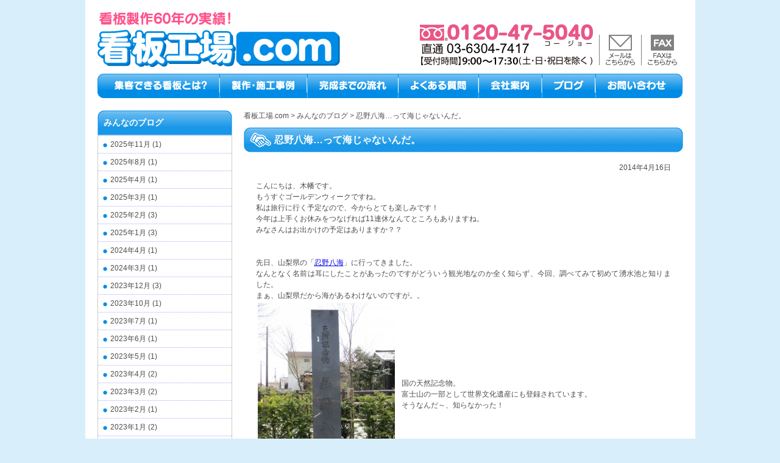

--- FILE ---
content_type: text/html; charset=UTF-8
request_url: https://kanban-k.com/archives/9684
body_size: 14507
content:

<!DOCTYPE html PUBLIC "-//W3C//DTD XHTML 1.0 Transitional//EN" "http://www.w3.org/TR/xhtml1/DTD/xhtml1-transitional.dtd">
<html xmlns="http://www.w3.org/1999/xhtml" lang="ja" xml:lang="ja">
<head>

	<!-- Google Tag Manager -->
	<script>(function(w,d,s,l,i){w[l]=w[l]||[];w[l].push({'gtm.start':
new Date().getTime(),event:'gtm.js'});var f=d.getElementsByTagName(s)[0],
j=d.createElement(s),dl=l!='dataLayer'?'&l='+l:'';j.async=true;j.src=
'https://www.googletagmanager.com/gtm.js?id='+i+dl;f.parentNode.insertBefore(j,f);
})(window,document,'script','dataLayer','GTM-K8FNQCS');</script>
	<!-- End Google Tag Manager -->
	
	<meta name="google-site-verification" content="vEG7JniCPEdTicDMaR5pppaXd1hQ3ZvDnXSL8prelmY" />
<meta http-equiv="Content-Type" content="text/html; charset=utf-8" />
<title>忍野八海…って海じゃないんだ。|【看板工場.com】神奈川県、横浜、相模原、東京の看板の製作・変更・修理・撤去なら「看板工場」へお任せください。屋上広告、店舗看板、飲食店看板までお客様へのベストソリューションをご提供致します。 | 看板工場.com</title>
<meta name="description" content="看板工場.com「看板のプロ」が最適な方法でお客様のご希望にお応えします。看板製作のことならおまかせください！もちろん修理や撤去だけでもＯＫです。" />
<meta name="keywords" content="看板,製作,変更,修理,撤去,フクスイ" />
<meta http-equiv="Content-Style-Type" content="text/css" />
<meta http-equiv="Content-Script-Type" content="text/javascript" />
<script type="text/javascript" src="https://kanban-k.com/wp-content/themes/kanban-k.com_201209/smartRollover.js"></script>
<link rel="stylesheet" href="https://kanban-k.com/wp-content/themes/kanban-k.com_201209/style.css" type="text/css" media="all" charset="utf-8" />
<link rel="stylesheet" href="https://kanban-k.com/wp-content/themes/kanban-k.com_201209/print.css" type="text/css" media="print" charset="utf-8" />
<link rel="icon" href="./favicon.ico" type="image/x-icon" />
<link rel="Shortcut Icon" type="img/x-icon" href="./favicon.ico" />
<!--サンクスページ表示対策ここから-->
<meta name='robots' content='max-image-preview:large' />
<link rel='dns-prefetch' href='//www.google.com' />
<link rel="alternate" title="oEmbed (JSON)" type="application/json+oembed" href="https://kanban-k.com/wp-json/oembed/1.0/embed?url=https%3A%2F%2Fkanban-k.com%2Farchives%2F9684" />
<link rel="alternate" title="oEmbed (XML)" type="text/xml+oembed" href="https://kanban-k.com/wp-json/oembed/1.0/embed?url=https%3A%2F%2Fkanban-k.com%2Farchives%2F9684&#038;format=xml" />
<style id='wp-img-auto-sizes-contain-inline-css' type='text/css'>
img:is([sizes=auto i],[sizes^="auto," i]){contain-intrinsic-size:3000px 1500px}
/*# sourceURL=wp-img-auto-sizes-contain-inline-css */
</style>
<style id='wp-emoji-styles-inline-css' type='text/css'>

	img.wp-smiley, img.emoji {
		display: inline !important;
		border: none !important;
		box-shadow: none !important;
		height: 1em !important;
		width: 1em !important;
		margin: 0 0.07em !important;
		vertical-align: -0.1em !important;
		background: none !important;
		padding: 0 !important;
	}
/*# sourceURL=wp-emoji-styles-inline-css */
</style>
<style id='wp-block-library-inline-css' type='text/css'>
:root{--wp-block-synced-color:#7a00df;--wp-block-synced-color--rgb:122,0,223;--wp-bound-block-color:var(--wp-block-synced-color);--wp-editor-canvas-background:#ddd;--wp-admin-theme-color:#007cba;--wp-admin-theme-color--rgb:0,124,186;--wp-admin-theme-color-darker-10:#006ba1;--wp-admin-theme-color-darker-10--rgb:0,107,160.5;--wp-admin-theme-color-darker-20:#005a87;--wp-admin-theme-color-darker-20--rgb:0,90,135;--wp-admin-border-width-focus:2px}@media (min-resolution:192dpi){:root{--wp-admin-border-width-focus:1.5px}}.wp-element-button{cursor:pointer}:root .has-very-light-gray-background-color{background-color:#eee}:root .has-very-dark-gray-background-color{background-color:#313131}:root .has-very-light-gray-color{color:#eee}:root .has-very-dark-gray-color{color:#313131}:root .has-vivid-green-cyan-to-vivid-cyan-blue-gradient-background{background:linear-gradient(135deg,#00d084,#0693e3)}:root .has-purple-crush-gradient-background{background:linear-gradient(135deg,#34e2e4,#4721fb 50%,#ab1dfe)}:root .has-hazy-dawn-gradient-background{background:linear-gradient(135deg,#faaca8,#dad0ec)}:root .has-subdued-olive-gradient-background{background:linear-gradient(135deg,#fafae1,#67a671)}:root .has-atomic-cream-gradient-background{background:linear-gradient(135deg,#fdd79a,#004a59)}:root .has-nightshade-gradient-background{background:linear-gradient(135deg,#330968,#31cdcf)}:root .has-midnight-gradient-background{background:linear-gradient(135deg,#020381,#2874fc)}:root{--wp--preset--font-size--normal:16px;--wp--preset--font-size--huge:42px}.has-regular-font-size{font-size:1em}.has-larger-font-size{font-size:2.625em}.has-normal-font-size{font-size:var(--wp--preset--font-size--normal)}.has-huge-font-size{font-size:var(--wp--preset--font-size--huge)}.has-text-align-center{text-align:center}.has-text-align-left{text-align:left}.has-text-align-right{text-align:right}.has-fit-text{white-space:nowrap!important}#end-resizable-editor-section{display:none}.aligncenter{clear:both}.items-justified-left{justify-content:flex-start}.items-justified-center{justify-content:center}.items-justified-right{justify-content:flex-end}.items-justified-space-between{justify-content:space-between}.screen-reader-text{border:0;clip-path:inset(50%);height:1px;margin:-1px;overflow:hidden;padding:0;position:absolute;width:1px;word-wrap:normal!important}.screen-reader-text:focus{background-color:#ddd;clip-path:none;color:#444;display:block;font-size:1em;height:auto;left:5px;line-height:normal;padding:15px 23px 14px;text-decoration:none;top:5px;width:auto;z-index:100000}html :where(.has-border-color){border-style:solid}html :where([style*=border-top-color]){border-top-style:solid}html :where([style*=border-right-color]){border-right-style:solid}html :where([style*=border-bottom-color]){border-bottom-style:solid}html :where([style*=border-left-color]){border-left-style:solid}html :where([style*=border-width]){border-style:solid}html :where([style*=border-top-width]){border-top-style:solid}html :where([style*=border-right-width]){border-right-style:solid}html :where([style*=border-bottom-width]){border-bottom-style:solid}html :where([style*=border-left-width]){border-left-style:solid}html :where(img[class*=wp-image-]){height:auto;max-width:100%}:where(figure){margin:0 0 1em}html :where(.is-position-sticky){--wp-admin--admin-bar--position-offset:var(--wp-admin--admin-bar--height,0px)}@media screen and (max-width:600px){html :where(.is-position-sticky){--wp-admin--admin-bar--position-offset:0px}}

/*# sourceURL=wp-block-library-inline-css */
</style><style id='global-styles-inline-css' type='text/css'>
:root{--wp--preset--aspect-ratio--square: 1;--wp--preset--aspect-ratio--4-3: 4/3;--wp--preset--aspect-ratio--3-4: 3/4;--wp--preset--aspect-ratio--3-2: 3/2;--wp--preset--aspect-ratio--2-3: 2/3;--wp--preset--aspect-ratio--16-9: 16/9;--wp--preset--aspect-ratio--9-16: 9/16;--wp--preset--color--black: #000000;--wp--preset--color--cyan-bluish-gray: #abb8c3;--wp--preset--color--white: #ffffff;--wp--preset--color--pale-pink: #f78da7;--wp--preset--color--vivid-red: #cf2e2e;--wp--preset--color--luminous-vivid-orange: #ff6900;--wp--preset--color--luminous-vivid-amber: #fcb900;--wp--preset--color--light-green-cyan: #7bdcb5;--wp--preset--color--vivid-green-cyan: #00d084;--wp--preset--color--pale-cyan-blue: #8ed1fc;--wp--preset--color--vivid-cyan-blue: #0693e3;--wp--preset--color--vivid-purple: #9b51e0;--wp--preset--gradient--vivid-cyan-blue-to-vivid-purple: linear-gradient(135deg,rgb(6,147,227) 0%,rgb(155,81,224) 100%);--wp--preset--gradient--light-green-cyan-to-vivid-green-cyan: linear-gradient(135deg,rgb(122,220,180) 0%,rgb(0,208,130) 100%);--wp--preset--gradient--luminous-vivid-amber-to-luminous-vivid-orange: linear-gradient(135deg,rgb(252,185,0) 0%,rgb(255,105,0) 100%);--wp--preset--gradient--luminous-vivid-orange-to-vivid-red: linear-gradient(135deg,rgb(255,105,0) 0%,rgb(207,46,46) 100%);--wp--preset--gradient--very-light-gray-to-cyan-bluish-gray: linear-gradient(135deg,rgb(238,238,238) 0%,rgb(169,184,195) 100%);--wp--preset--gradient--cool-to-warm-spectrum: linear-gradient(135deg,rgb(74,234,220) 0%,rgb(151,120,209) 20%,rgb(207,42,186) 40%,rgb(238,44,130) 60%,rgb(251,105,98) 80%,rgb(254,248,76) 100%);--wp--preset--gradient--blush-light-purple: linear-gradient(135deg,rgb(255,206,236) 0%,rgb(152,150,240) 100%);--wp--preset--gradient--blush-bordeaux: linear-gradient(135deg,rgb(254,205,165) 0%,rgb(254,45,45) 50%,rgb(107,0,62) 100%);--wp--preset--gradient--luminous-dusk: linear-gradient(135deg,rgb(255,203,112) 0%,rgb(199,81,192) 50%,rgb(65,88,208) 100%);--wp--preset--gradient--pale-ocean: linear-gradient(135deg,rgb(255,245,203) 0%,rgb(182,227,212) 50%,rgb(51,167,181) 100%);--wp--preset--gradient--electric-grass: linear-gradient(135deg,rgb(202,248,128) 0%,rgb(113,206,126) 100%);--wp--preset--gradient--midnight: linear-gradient(135deg,rgb(2,3,129) 0%,rgb(40,116,252) 100%);--wp--preset--font-size--small: 13px;--wp--preset--font-size--medium: 20px;--wp--preset--font-size--large: 36px;--wp--preset--font-size--x-large: 42px;--wp--preset--spacing--20: 0.44rem;--wp--preset--spacing--30: 0.67rem;--wp--preset--spacing--40: 1rem;--wp--preset--spacing--50: 1.5rem;--wp--preset--spacing--60: 2.25rem;--wp--preset--spacing--70: 3.38rem;--wp--preset--spacing--80: 5.06rem;--wp--preset--shadow--natural: 6px 6px 9px rgba(0, 0, 0, 0.2);--wp--preset--shadow--deep: 12px 12px 50px rgba(0, 0, 0, 0.4);--wp--preset--shadow--sharp: 6px 6px 0px rgba(0, 0, 0, 0.2);--wp--preset--shadow--outlined: 6px 6px 0px -3px rgb(255, 255, 255), 6px 6px rgb(0, 0, 0);--wp--preset--shadow--crisp: 6px 6px 0px rgb(0, 0, 0);}:where(.is-layout-flex){gap: 0.5em;}:where(.is-layout-grid){gap: 0.5em;}body .is-layout-flex{display: flex;}.is-layout-flex{flex-wrap: wrap;align-items: center;}.is-layout-flex > :is(*, div){margin: 0;}body .is-layout-grid{display: grid;}.is-layout-grid > :is(*, div){margin: 0;}:where(.wp-block-columns.is-layout-flex){gap: 2em;}:where(.wp-block-columns.is-layout-grid){gap: 2em;}:where(.wp-block-post-template.is-layout-flex){gap: 1.25em;}:where(.wp-block-post-template.is-layout-grid){gap: 1.25em;}.has-black-color{color: var(--wp--preset--color--black) !important;}.has-cyan-bluish-gray-color{color: var(--wp--preset--color--cyan-bluish-gray) !important;}.has-white-color{color: var(--wp--preset--color--white) !important;}.has-pale-pink-color{color: var(--wp--preset--color--pale-pink) !important;}.has-vivid-red-color{color: var(--wp--preset--color--vivid-red) !important;}.has-luminous-vivid-orange-color{color: var(--wp--preset--color--luminous-vivid-orange) !important;}.has-luminous-vivid-amber-color{color: var(--wp--preset--color--luminous-vivid-amber) !important;}.has-light-green-cyan-color{color: var(--wp--preset--color--light-green-cyan) !important;}.has-vivid-green-cyan-color{color: var(--wp--preset--color--vivid-green-cyan) !important;}.has-pale-cyan-blue-color{color: var(--wp--preset--color--pale-cyan-blue) !important;}.has-vivid-cyan-blue-color{color: var(--wp--preset--color--vivid-cyan-blue) !important;}.has-vivid-purple-color{color: var(--wp--preset--color--vivid-purple) !important;}.has-black-background-color{background-color: var(--wp--preset--color--black) !important;}.has-cyan-bluish-gray-background-color{background-color: var(--wp--preset--color--cyan-bluish-gray) !important;}.has-white-background-color{background-color: var(--wp--preset--color--white) !important;}.has-pale-pink-background-color{background-color: var(--wp--preset--color--pale-pink) !important;}.has-vivid-red-background-color{background-color: var(--wp--preset--color--vivid-red) !important;}.has-luminous-vivid-orange-background-color{background-color: var(--wp--preset--color--luminous-vivid-orange) !important;}.has-luminous-vivid-amber-background-color{background-color: var(--wp--preset--color--luminous-vivid-amber) !important;}.has-light-green-cyan-background-color{background-color: var(--wp--preset--color--light-green-cyan) !important;}.has-vivid-green-cyan-background-color{background-color: var(--wp--preset--color--vivid-green-cyan) !important;}.has-pale-cyan-blue-background-color{background-color: var(--wp--preset--color--pale-cyan-blue) !important;}.has-vivid-cyan-blue-background-color{background-color: var(--wp--preset--color--vivid-cyan-blue) !important;}.has-vivid-purple-background-color{background-color: var(--wp--preset--color--vivid-purple) !important;}.has-black-border-color{border-color: var(--wp--preset--color--black) !important;}.has-cyan-bluish-gray-border-color{border-color: var(--wp--preset--color--cyan-bluish-gray) !important;}.has-white-border-color{border-color: var(--wp--preset--color--white) !important;}.has-pale-pink-border-color{border-color: var(--wp--preset--color--pale-pink) !important;}.has-vivid-red-border-color{border-color: var(--wp--preset--color--vivid-red) !important;}.has-luminous-vivid-orange-border-color{border-color: var(--wp--preset--color--luminous-vivid-orange) !important;}.has-luminous-vivid-amber-border-color{border-color: var(--wp--preset--color--luminous-vivid-amber) !important;}.has-light-green-cyan-border-color{border-color: var(--wp--preset--color--light-green-cyan) !important;}.has-vivid-green-cyan-border-color{border-color: var(--wp--preset--color--vivid-green-cyan) !important;}.has-pale-cyan-blue-border-color{border-color: var(--wp--preset--color--pale-cyan-blue) !important;}.has-vivid-cyan-blue-border-color{border-color: var(--wp--preset--color--vivid-cyan-blue) !important;}.has-vivid-purple-border-color{border-color: var(--wp--preset--color--vivid-purple) !important;}.has-vivid-cyan-blue-to-vivid-purple-gradient-background{background: var(--wp--preset--gradient--vivid-cyan-blue-to-vivid-purple) !important;}.has-light-green-cyan-to-vivid-green-cyan-gradient-background{background: var(--wp--preset--gradient--light-green-cyan-to-vivid-green-cyan) !important;}.has-luminous-vivid-amber-to-luminous-vivid-orange-gradient-background{background: var(--wp--preset--gradient--luminous-vivid-amber-to-luminous-vivid-orange) !important;}.has-luminous-vivid-orange-to-vivid-red-gradient-background{background: var(--wp--preset--gradient--luminous-vivid-orange-to-vivid-red) !important;}.has-very-light-gray-to-cyan-bluish-gray-gradient-background{background: var(--wp--preset--gradient--very-light-gray-to-cyan-bluish-gray) !important;}.has-cool-to-warm-spectrum-gradient-background{background: var(--wp--preset--gradient--cool-to-warm-spectrum) !important;}.has-blush-light-purple-gradient-background{background: var(--wp--preset--gradient--blush-light-purple) !important;}.has-blush-bordeaux-gradient-background{background: var(--wp--preset--gradient--blush-bordeaux) !important;}.has-luminous-dusk-gradient-background{background: var(--wp--preset--gradient--luminous-dusk) !important;}.has-pale-ocean-gradient-background{background: var(--wp--preset--gradient--pale-ocean) !important;}.has-electric-grass-gradient-background{background: var(--wp--preset--gradient--electric-grass) !important;}.has-midnight-gradient-background{background: var(--wp--preset--gradient--midnight) !important;}.has-small-font-size{font-size: var(--wp--preset--font-size--small) !important;}.has-medium-font-size{font-size: var(--wp--preset--font-size--medium) !important;}.has-large-font-size{font-size: var(--wp--preset--font-size--large) !important;}.has-x-large-font-size{font-size: var(--wp--preset--font-size--x-large) !important;}
/*# sourceURL=global-styles-inline-css */
</style>

<style id='classic-theme-styles-inline-css' type='text/css'>
/*! This file is auto-generated */
.wp-block-button__link{color:#fff;background-color:#32373c;border-radius:9999px;box-shadow:none;text-decoration:none;padding:calc(.667em + 2px) calc(1.333em + 2px);font-size:1.125em}.wp-block-file__button{background:#32373c;color:#fff;text-decoration:none}
/*# sourceURL=/wp-includes/css/classic-themes.min.css */
</style>
<link rel='stylesheet' id='contact-form-7-css' href='https://kanban-k.com/wp-content/plugins/contact-form-7/includes/css/styles.css?ver=6.1.4' type='text/css' media='all' />
<link rel='stylesheet' id='cf7msm_styles-css' href='https://kanban-k.com/wp-content/plugins/contact-form-7-multi-step-module/resources/cf7msm.css?ver=4.5' type='text/css' media='all' />
<script type="text/javascript" src="https://kanban-k.com/wp-includes/js/jquery/jquery.min.js?ver=3.7.1" id="jquery-core-js"></script>
<script type="text/javascript" src="https://kanban-k.com/wp-includes/js/jquery/jquery-migrate.min.js?ver=3.4.1" id="jquery-migrate-js"></script>
<link rel="https://api.w.org/" href="https://kanban-k.com/wp-json/" /><link rel="alternate" title="JSON" type="application/json" href="https://kanban-k.com/wp-json/wp/v2/posts/9684" /><link rel="EditURI" type="application/rsd+xml" title="RSD" href="https://kanban-k.com/xmlrpc.php?rsd" />
<meta name="generator" content="WordPress 6.9" />
<link rel="canonical" href="https://kanban-k.com/archives/9684" />
<link rel='shortlink' href='https://kanban-k.com/?p=9684' />
<link rel="icon" href="https://kanban-k.com/wp-content/uploads/cropped-favicon-32x32.png" sizes="32x32" />
<link rel="icon" href="https://kanban-k.com/wp-content/uploads/cropped-favicon-192x192.png" sizes="192x192" />
<link rel="apple-touch-icon" href="https://kanban-k.com/wp-content/uploads/cropped-favicon-180x180.png" />
<meta name="msapplication-TileImage" content="https://kanban-k.com/wp-content/uploads/cropped-favicon-270x270.png" />
		<style type="text/css" id="wp-custom-css">
			.wpcf7 input[type=”submit”] {
width:100%;
padding:10px;
border-radius:10px;
-webkit-border-radius: 15px;  
-moz-border-radius: 15px;
border: none;
box-shadow: 0 6px 2 #ddd;
background: #a9a9a9;
transition: 0.6s;
font-size:25px;
}		</style>
		<!--サンクスページ表示対策ここまで-->
</head>
<body class="wp-singular post-template-default single single-post postid-9684 single-format-standard wp-theme-kanban-kcom_201209">

	<!-- Google Tag Manager (noscript) -->
<noscript><iframe src="https://www.googletagmanager.com/ns.html?id=GTM-K8FNQCS"
height="0" width="0" style="display:none;visibility:hidden"></iframe></noscript>
	<!-- End Google Tag Manager (noscript) -->
	
	<!-- #outer -->
	<div id="outer">
		
		<!-- #head -->
		<div id="head">
			<h1><a href="https://kanban-k.com/"><img src="https://kanban-k.com/wp-content/themes/kanban-k.com_201209/img/img_head_logo2015.gif" alt="看板製作５０年の実績【看板工場.com】東京・神奈川県にて 突き出し看板・屋上広告・ポール看板の製作・設置・修理・取り外しなど看板のことならお任せください。" /></a></h1>
			<ul class="contact">
				<li><address><img src="https://kanban-k.com/wp-content/themes/kanban-k.com_201209/img/img_head_tel2024.png" alt="フリーダイヤル0120-47-5040　直通03-6304-7417" /></address></li><!-- 
			 --><li class="btn mail"><address><a href="https://kanban-k.com/contact#mail"><img src="https://kanban-k.com/wp-content/themes/kanban-k.com_201209/img/btn_head_mail_off.gif" alt="メールでのお問い合わせ" /></a></address></li><!-- 
			 --><li class="btn fax"><address><a href="https://kanban-k.com/contact#fax"><img src="https://kanban-k.com/wp-content/themes/kanban-k.com_201209/img/btn_head_fax_off.gif" alt="FAXでのお問い合わせ" /></a></address></li>
			</ul>
			<div class="menu">
				<ul class="clearfix">
					<li class="item-1"><a href="https://kanban-k.com/point"><img src="https://kanban-k.com/wp-content/themes/kanban-k.com_201209/img/img_head_menu.gif" alt="集客できる看板とは？" /></a></li><!-- 
				 --><li class="item-2"><a href="https://kanban-k.com/example"><img src="https://kanban-k.com/wp-content/themes/kanban-k.com_201209/img/img_head_menu.gif" alt="製作・施工事例" /></a></li><!-- 
				 --><li class="item-3"><a href="https://kanban-k.com/process"><img src="https://kanban-k.com/wp-content/themes/kanban-k.com_201209/img/img_head_menu.gif" alt="完成までの流れ" /></a></li><!-- 
				 --><li class="item-4"><a href="https://kanban-k.com/faq"><img src="https://kanban-k.com/wp-content/themes/kanban-k.com_201209/img/img_head_menu.gif" alt="よくある質問" /></a></li><!-- 
				 --><li class="item-5"><a href="https://kanban-k.com/company"><img src="https://kanban-k.com/wp-content/themes/kanban-k.com_201209/img/img_head_menu.gif" alt="会社案内" /></a></li><!-- 
				 --><li class="item-6"><a href="https://kanban-k.com/blog"><img src="https://kanban-k.com/wp-content/themes/kanban-k.com_201209/img/img_head_menu.gif" alt="みんなのブログ" /></a></li><!-- 
				 --><li class="item-7"><a href="https://kanban-k.com/contact"><img src="https://kanban-k.com/wp-content/themes/kanban-k.com_201209/img/img_head_menu.gif" alt="お問い合わせ" /></a></li>
				</ul>
			</div>
		</div><!-- #head -->
		
		<!-- #content -->
		<div id="content" class="clearfix">
			
			<!-- #content .main -->
			<div class="main"><div class="main_inner">
				<div id="pankuzu">
<a href="https://kanban-k.com/"><span>看板工場.com</span></a>&nbsp;&gt;&nbsp;<a href="https://kanban-k.com/blog"><span>みんなのブログ</span></a>&nbsp;&gt;&nbsp;<span>忍野八海…って海じゃないんだ。</span>				</div>
				<div class="mceContentBody">
					<h2>忍野八海…って海じゃないんだ。</h2>
					<p class="date">2014年4月16日</p>
<p>こんにちは、木幡です。</p>
<p>もうすぐゴールデンウィークですね。</p>
<p>私は旅行に行く予定なので、今からとても楽しみです！</p>
<p>今年は上手くお休みをつなげれば11連休なんてところもありますね。</p>
<p>みなさんはお出かけの予定はありますか？？</p>
<p>&nbsp;</p>
<p>&nbsp;</p>
<p>先日、山梨県の「<a href="http://www.vill.oshino.yamanashi.jp/8lake.html" target="_blank">忍野八海</a>」に行ってきました。</p>
<p>なんとなく名前は耳にしたことがあったのですがどういう観光地なのか全く知らず、今回、調べてみて初めて湧水池と知りました。</p>
<p>まぁ、山梨県だから海があるわけないのですが。。</p>
<table border="0">
<tbody>
<tr>
<td><img fetchpriority="high" decoding="async" class="alignnone size-medium wp-image-9685" title="忍野八海" src="https://kanban-k.com/wp-content/uploads/64ea5a75195d3f3a5428a95a5856bd07-225x300.jpg" alt="" width="225" height="300" srcset="https://kanban-k.com/wp-content/uploads/64ea5a75195d3f3a5428a95a5856bd07-225x300.jpg 225w, https://kanban-k.com/wp-content/uploads/64ea5a75195d3f3a5428a95a5856bd07-768x1024.jpg 768w, https://kanban-k.com/wp-content/uploads/64ea5a75195d3f3a5428a95a5856bd07.jpg 1536w" sizes="(max-width: 225px) 100vw, 225px" /></td>
<td> </td>
<td valign="middle">
<p>国の天然記念物。</p>
<p>富士山の一部として世界文化遺産にも登録されています。</p>
<p>そうなんだ～、知らなかった！</p>
</td>
</tr>
</tbody>
</table>
<p>&nbsp;</p>
<p>怪しい看板…</p>
<p><img decoding="async" class="alignnone size-medium wp-image-9691" title="看板" src="https://kanban-k.com/wp-content/uploads/6a58c88246effc15c7194a0832eacb69-300x225.jpg" alt="" width="300" height="225" srcset="https://kanban-k.com/wp-content/uploads/6a58c88246effc15c7194a0832eacb69-300x225.jpg 300w, https://kanban-k.com/wp-content/uploads/6a58c88246effc15c7194a0832eacb69-1024x768.jpg 1024w, https://kanban-k.com/wp-content/uploads/6a58c88246effc15c7194a0832eacb69.jpg 2048w" sizes="(max-width: 300px) 100vw, 300px" /></p>
<p>&nbsp;</p>
<p>&nbsp;</p>
<p>天気も良く、観光日和。</p>
<p>お店が立ち並ぶ忍野八海の中心あたりでは、中国語・韓国語が多く飛び交っていました。。</p>
<p>これも世界遺産に登録されたからなのでしょうか？</p>
<table border="0">
<tbody>
<tr>
<td><img decoding="async" class="alignnone size-medium wp-image-9693" title="忍野八海1" src="https://kanban-k.com/wp-content/uploads/6a683b46e85a89274e0d4cc62fab1c84-300x225.jpg" alt="" width="300" height="225" srcset="https://kanban-k.com/wp-content/uploads/6a683b46e85a89274e0d4cc62fab1c84-300x225.jpg 300w, https://kanban-k.com/wp-content/uploads/6a683b46e85a89274e0d4cc62fab1c84-1024x768.jpg 1024w, https://kanban-k.com/wp-content/uploads/6a683b46e85a89274e0d4cc62fab1c84.jpg 2048w" sizes="(max-width: 300px) 100vw, 300px" /></td>
<td> </td>
<td><img loading="lazy" decoding="async" class="alignnone size-medium wp-image-9694" title="忍野八海2" src="https://kanban-k.com/wp-content/uploads/1214f5c0066a0d75838fb7b4843dc7dd-300x225.jpg" alt="" width="300" height="225" srcset="https://kanban-k.com/wp-content/uploads/1214f5c0066a0d75838fb7b4843dc7dd-300x225.jpg 300w, https://kanban-k.com/wp-content/uploads/1214f5c0066a0d75838fb7b4843dc7dd-1024x768.jpg 1024w, https://kanban-k.com/wp-content/uploads/1214f5c0066a0d75838fb7b4843dc7dd.jpg 2048w" sizes="auto, (max-width: 300px) 100vw, 300px" /></td>
</tr>
<tr>
<td> </td>
<td> </td>
<td> </td>
</tr>
<tr>
<td><img loading="lazy" decoding="async" class="alignnone size-medium wp-image-9695" title="忍野八海3" src="https://kanban-k.com/wp-content/uploads/30271e6f6845c3709f158c2964acdb52-300x225.jpg" alt="" width="300" height="225" srcset="https://kanban-k.com/wp-content/uploads/30271e6f6845c3709f158c2964acdb52-300x225.jpg 300w, https://kanban-k.com/wp-content/uploads/30271e6f6845c3709f158c2964acdb52-1024x768.jpg 1024w, https://kanban-k.com/wp-content/uploads/30271e6f6845c3709f158c2964acdb52.jpg 2048w" sizes="auto, (max-width: 300px) 100vw, 300px" /></td>
<td> </td>
<td><img loading="lazy" decoding="async" class="alignnone size-medium wp-image-9696" title="忍野八海4" src="https://kanban-k.com/wp-content/uploads/78b49cd3664a8169daac91e0f21ebeba-300x225.jpg" alt="" width="300" height="225" srcset="https://kanban-k.com/wp-content/uploads/78b49cd3664a8169daac91e0f21ebeba-300x225.jpg 300w, https://kanban-k.com/wp-content/uploads/78b49cd3664a8169daac91e0f21ebeba-1024x768.jpg 1024w, https://kanban-k.com/wp-content/uploads/78b49cd3664a8169daac91e0f21ebeba.jpg 2048w" sizes="auto, (max-width: 300px) 100vw, 300px" /></td>
</tr>
</tbody>
</table>
<p>&nbsp;</p>
<p>&nbsp;</p>
<p>「八海」ということで八つの池があります。</p>
<p>小さな池でしたが、透き通っていてきれいでした。</p>
<table border="0">
<tbody>
<tr>
<td><img loading="lazy" decoding="async" class="alignnone size-medium wp-image-9698" title="地図" src="https://kanban-k.com/wp-content/uploads/ca409b1593a4491d18292e29ca6b67861-300x225.jpg" alt="" width="300" height="225" srcset="https://kanban-k.com/wp-content/uploads/ca409b1593a4491d18292e29ca6b67861-300x225.jpg 300w, https://kanban-k.com/wp-content/uploads/ca409b1593a4491d18292e29ca6b67861-1024x768.jpg 1024w, https://kanban-k.com/wp-content/uploads/ca409b1593a4491d18292e29ca6b67861.jpg 2048w" sizes="auto, (max-width: 300px) 100vw, 300px" /></td>
<td> </td>
<td>
<p>すべて歩いて行ける範囲でしたが、</p>
<p>その中のいくつかだけ見てきました。</p>
</td>
</tr>
</tbody>
</table>
<p>&nbsp;</p>
<p>・銚子池</p>
<table border="0">
<tbody>
<tr>
<td><img loading="lazy" decoding="async" class="alignnone size-medium wp-image-9701" title="銚子池1" src="https://kanban-k.com/wp-content/uploads/897ce58d16ee2e466ff0fb94e1967059-300x225.jpg" alt="" width="300" height="225" srcset="https://kanban-k.com/wp-content/uploads/897ce58d16ee2e466ff0fb94e1967059-300x225.jpg 300w, https://kanban-k.com/wp-content/uploads/897ce58d16ee2e466ff0fb94e1967059-1024x768.jpg 1024w, https://kanban-k.com/wp-content/uploads/897ce58d16ee2e466ff0fb94e1967059.jpg 2048w" sizes="auto, (max-width: 300px) 100vw, 300px" /></td>
<td> </td>
<td><img loading="lazy" decoding="async" class="alignnone size-medium wp-image-9702" title="銚子池2" src="https://kanban-k.com/wp-content/uploads/b194d8ee53beb6bd796beed239f2c51f-300x225.jpg" alt="" width="300" height="225" srcset="https://kanban-k.com/wp-content/uploads/b194d8ee53beb6bd796beed239f2c51f-300x225.jpg 300w, https://kanban-k.com/wp-content/uploads/b194d8ee53beb6bd796beed239f2c51f-1024x768.jpg 1024w, https://kanban-k.com/wp-content/uploads/b194d8ee53beb6bd796beed239f2c51f.jpg 2048w" sizes="auto, (max-width: 300px) 100vw, 300px" /></td>
</tr>
</tbody>
</table>
<p>&nbsp;</p>
<p>・お釜池</p>
<table border="0">
<tbody>
<tr>
<td><img loading="lazy" decoding="async" class="alignnone size-medium wp-image-9703" title="お釜池1" src="https://kanban-k.com/wp-content/uploads/a14d0a1d7db4a0c37b0ea2854507ee9a-300x225.jpg" alt="" width="300" height="225" srcset="https://kanban-k.com/wp-content/uploads/a14d0a1d7db4a0c37b0ea2854507ee9a-300x225.jpg 300w, https://kanban-k.com/wp-content/uploads/a14d0a1d7db4a0c37b0ea2854507ee9a-1024x768.jpg 1024w, https://kanban-k.com/wp-content/uploads/a14d0a1d7db4a0c37b0ea2854507ee9a.jpg 2048w" sizes="auto, (max-width: 300px) 100vw, 300px" /></td>
<td> </td>
<td><img loading="lazy" decoding="async" class="alignnone size-medium wp-image-9704" title="お釜池2" src="https://kanban-k.com/wp-content/uploads/d159dda3373cb722b30968c4f81e1426-300x225.jpg" alt="" width="300" height="225" srcset="https://kanban-k.com/wp-content/uploads/d159dda3373cb722b30968c4f81e1426-300x225.jpg 300w, https://kanban-k.com/wp-content/uploads/d159dda3373cb722b30968c4f81e1426-1024x768.jpg 1024w, https://kanban-k.com/wp-content/uploads/d159dda3373cb722b30968c4f81e1426.jpg 2048w" sizes="auto, (max-width: 300px) 100vw, 300px" /></td>
</tr>
</tbody>
</table>
<p>&nbsp;</p>
<p>&nbsp;</p>
<p>&nbsp;</p>
<p>そしてお昼ご飯！「吉田のうどん」です。富士吉田市周辺で食べられている郷土料理。</p>
<p>具はキャベツ・油揚げ・馬肉…でした。おいしかった！！</p>
<table border="0">
<tbody>
<tr>
<td><img loading="lazy" decoding="async" class="alignnone size-medium wp-image-9706" title="うどん1" src="https://kanban-k.com/wp-content/uploads/6a3e430f7d0111852829e9a66b710c3b-300x225.jpg" alt="" width="300" height="225" srcset="https://kanban-k.com/wp-content/uploads/6a3e430f7d0111852829e9a66b710c3b-300x225.jpg 300w, https://kanban-k.com/wp-content/uploads/6a3e430f7d0111852829e9a66b710c3b-1024x768.jpg 1024w, https://kanban-k.com/wp-content/uploads/6a3e430f7d0111852829e9a66b710c3b.jpg 2048w" sizes="auto, (max-width: 300px) 100vw, 300px" /></td>
<td> </td>
<td><img loading="lazy" decoding="async" class="alignnone size-medium wp-image-9707" title="うどん2" src="https://kanban-k.com/wp-content/uploads/cede7f354f37df907c307b895a85e5c8-300x225.jpg" alt="" width="300" height="225" srcset="https://kanban-k.com/wp-content/uploads/cede7f354f37df907c307b895a85e5c8-300x225.jpg 300w, https://kanban-k.com/wp-content/uploads/cede7f354f37df907c307b895a85e5c8-1024x768.jpg 1024w, https://kanban-k.com/wp-content/uploads/cede7f354f37df907c307b895a85e5c8.jpg 2048w" sizes="auto, (max-width: 300px) 100vw, 300px" /></td>
</tr>
</tbody>
</table>
<p>&nbsp;</p>
<p>&nbsp;</p>
<p>&nbsp;</p>
<p>行きは道志みち（国道413号線）、帰りは御殿場から東名高速道路～圏央道で帰ってきました。</p>
<p>圏央道、便利です。</p>
<p>高尾山までの開通が待ち遠しいですね！</p>
<p>&nbsp;</p>
<p>&nbsp;</p>
<p>木幡</p>
				</div>
				<div class="post_navi clearfix">
<div class="prev">&laquo;&nbsp;<a href="https://kanban-k.com/archives/9665" rel="prev">琉球戦、無念のドロー！</a></div>
<div class="next"><a href="https://kanban-k.com/archives/9746" rel="next">勝率５割に復帰です！</a>&nbsp;&raquo;</div>
				</div>
				<p class="back-to-top"><a class="link01" href="#head">ページの先頭へ戻る</a></p>
			</div></div><!-- #content .main -->
			
			<!-- #content .sub -->
			<div class="sub"><div class="sub_inner">
<div class="sub_menu">
<h2><a href="https://kanban-k.com/blog">みんなのブログ</a></h2>
<ul class="blog-archives">
	<li><a href='https://kanban-k.com/archives/date/2025/11?cat=3'>2025年11月</a>&nbsp;(1)</li>
	<li><a href='https://kanban-k.com/archives/date/2025/08?cat=3'>2025年8月</a>&nbsp;(1)</li>
	<li><a href='https://kanban-k.com/archives/date/2025/04?cat=3'>2025年4月</a>&nbsp;(1)</li>
	<li><a href='https://kanban-k.com/archives/date/2025/03?cat=3'>2025年3月</a>&nbsp;(1)</li>
	<li><a href='https://kanban-k.com/archives/date/2025/02?cat=3'>2025年2月</a>&nbsp;(3)</li>
	<li><a href='https://kanban-k.com/archives/date/2025/01?cat=3'>2025年1月</a>&nbsp;(3)</li>
	<li><a href='https://kanban-k.com/archives/date/2024/04?cat=3'>2024年4月</a>&nbsp;(1)</li>
	<li><a href='https://kanban-k.com/archives/date/2024/03?cat=3'>2024年3月</a>&nbsp;(1)</li>
	<li><a href='https://kanban-k.com/archives/date/2023/12?cat=3'>2023年12月</a>&nbsp;(3)</li>
	<li><a href='https://kanban-k.com/archives/date/2023/10?cat=3'>2023年10月</a>&nbsp;(1)</li>
	<li><a href='https://kanban-k.com/archives/date/2023/07?cat=3'>2023年7月</a>&nbsp;(1)</li>
	<li><a href='https://kanban-k.com/archives/date/2023/06?cat=3'>2023年6月</a>&nbsp;(1)</li>
	<li><a href='https://kanban-k.com/archives/date/2023/05?cat=3'>2023年5月</a>&nbsp;(1)</li>
	<li><a href='https://kanban-k.com/archives/date/2023/04?cat=3'>2023年4月</a>&nbsp;(2)</li>
	<li><a href='https://kanban-k.com/archives/date/2023/03?cat=3'>2023年3月</a>&nbsp;(2)</li>
	<li><a href='https://kanban-k.com/archives/date/2023/02?cat=3'>2023年2月</a>&nbsp;(1)</li>
	<li><a href='https://kanban-k.com/archives/date/2023/01?cat=3'>2023年1月</a>&nbsp;(2)</li>
	<li><a href='https://kanban-k.com/archives/date/2022/12?cat=3'>2022年12月</a>&nbsp;(1)</li>
	<li><a href='https://kanban-k.com/archives/date/2022/10?cat=3'>2022年10月</a>&nbsp;(1)</li>
	<li><a href='https://kanban-k.com/archives/date/2022/09?cat=3'>2022年9月</a>&nbsp;(1)</li>
	<li><a href='https://kanban-k.com/archives/date/2022/08?cat=3'>2022年8月</a>&nbsp;(4)</li>
	<li><a href='https://kanban-k.com/archives/date/2022/07?cat=3'>2022年7月</a>&nbsp;(1)</li>
	<li><a href='https://kanban-k.com/archives/date/2022/06?cat=3'>2022年6月</a>&nbsp;(2)</li>
	<li><a href='https://kanban-k.com/archives/date/2022/05?cat=3'>2022年5月</a>&nbsp;(1)</li>
	<li><a href='https://kanban-k.com/archives/date/2022/04?cat=3'>2022年4月</a>&nbsp;(1)</li>
	<li><a href='https://kanban-k.com/archives/date/2021/12?cat=3'>2021年12月</a>&nbsp;(2)</li>
	<li><a href='https://kanban-k.com/archives/date/2021/10?cat=3'>2021年10月</a>&nbsp;(2)</li>
	<li><a href='https://kanban-k.com/archives/date/2021/09?cat=3'>2021年9月</a>&nbsp;(1)</li>
	<li><a href='https://kanban-k.com/archives/date/2021/08?cat=3'>2021年8月</a>&nbsp;(3)</li>
	<li><a href='https://kanban-k.com/archives/date/2021/07?cat=3'>2021年7月</a>&nbsp;(4)</li>
	<li><a href='https://kanban-k.com/archives/date/2021/06?cat=3'>2021年6月</a>&nbsp;(3)</li>
	<li><a href='https://kanban-k.com/archives/date/2021/05?cat=3'>2021年5月</a>&nbsp;(4)</li>
	<li><a href='https://kanban-k.com/archives/date/2021/04?cat=3'>2021年4月</a>&nbsp;(2)</li>
	<li><a href='https://kanban-k.com/archives/date/2021/03?cat=3'>2021年3月</a>&nbsp;(5)</li>
	<li><a href='https://kanban-k.com/archives/date/2021/01?cat=3'>2021年1月</a>&nbsp;(3)</li>
	<li><a href='https://kanban-k.com/archives/date/2020/09?cat=3'>2020年9月</a>&nbsp;(1)</li>
	<li><a href='https://kanban-k.com/archives/date/2020/05?cat=3'>2020年5月</a>&nbsp;(1)</li>
	<li><a href='https://kanban-k.com/archives/date/2020/04?cat=3'>2020年4月</a>&nbsp;(1)</li>
	<li><a href='https://kanban-k.com/archives/date/2020/01?cat=3'>2020年1月</a>&nbsp;(1)</li>
	<li><a href='https://kanban-k.com/archives/date/2019/12?cat=3'>2019年12月</a>&nbsp;(4)</li>
	<li><a href='https://kanban-k.com/archives/date/2019/09?cat=3'>2019年9月</a>&nbsp;(1)</li>
	<li><a href='https://kanban-k.com/archives/date/2019/08?cat=3'>2019年8月</a>&nbsp;(1)</li>
	<li><a href='https://kanban-k.com/archives/date/2019/07?cat=3'>2019年7月</a>&nbsp;(2)</li>
	<li><a href='https://kanban-k.com/archives/date/2019/06?cat=3'>2019年6月</a>&nbsp;(1)</li>
	<li><a href='https://kanban-k.com/archives/date/2019/05?cat=3'>2019年5月</a>&nbsp;(4)</li>
	<li><a href='https://kanban-k.com/archives/date/2019/04?cat=3'>2019年4月</a>&nbsp;(2)</li>
	<li><a href='https://kanban-k.com/archives/date/2019/03?cat=3'>2019年3月</a>&nbsp;(6)</li>
	<li><a href='https://kanban-k.com/archives/date/2019/02?cat=3'>2019年2月</a>&nbsp;(6)</li>
	<li><a href='https://kanban-k.com/archives/date/2018/12?cat=3'>2018年12月</a>&nbsp;(1)</li>
	<li><a href='https://kanban-k.com/archives/date/2018/09?cat=3'>2018年9月</a>&nbsp;(1)</li>
	<li><a href='https://kanban-k.com/archives/date/2018/08?cat=3'>2018年8月</a>&nbsp;(1)</li>
	<li><a href='https://kanban-k.com/archives/date/2018/06?cat=3'>2018年6月</a>&nbsp;(2)</li>
	<li><a href='https://kanban-k.com/archives/date/2018/05?cat=3'>2018年5月</a>&nbsp;(1)</li>
	<li><a href='https://kanban-k.com/archives/date/2018/04?cat=3'>2018年4月</a>&nbsp;(1)</li>
	<li><a href='https://kanban-k.com/archives/date/2018/03?cat=3'>2018年3月</a>&nbsp;(1)</li>
	<li><a href='https://kanban-k.com/archives/date/2017/04?cat=3'>2017年4月</a>&nbsp;(1)</li>
	<li><a href='https://kanban-k.com/archives/date/2016/12?cat=3'>2016年12月</a>&nbsp;(4)</li>
	<li><a href='https://kanban-k.com/archives/date/2016/11?cat=3'>2016年11月</a>&nbsp;(3)</li>
	<li><a href='https://kanban-k.com/archives/date/2016/08?cat=3'>2016年8月</a>&nbsp;(2)</li>
	<li><a href='https://kanban-k.com/archives/date/2016/06?cat=3'>2016年6月</a>&nbsp;(2)</li>
	<li><a href='https://kanban-k.com/archives/date/2016/03?cat=3'>2016年3月</a>&nbsp;(2)</li>
	<li><a href='https://kanban-k.com/archives/date/2016/02?cat=3'>2016年2月</a>&nbsp;(3)</li>
	<li><a href='https://kanban-k.com/archives/date/2015/12?cat=3'>2015年12月</a>&nbsp;(3)</li>
	<li><a href='https://kanban-k.com/archives/date/2015/11?cat=3'>2015年11月</a>&nbsp;(3)</li>
	<li><a href='https://kanban-k.com/archives/date/2015/10?cat=3'>2015年10月</a>&nbsp;(7)</li>
	<li><a href='https://kanban-k.com/archives/date/2015/09?cat=3'>2015年9月</a>&nbsp;(4)</li>
	<li><a href='https://kanban-k.com/archives/date/2015/08?cat=3'>2015年8月</a>&nbsp;(1)</li>
	<li><a href='https://kanban-k.com/archives/date/2015/07?cat=3'>2015年7月</a>&nbsp;(3)</li>
	<li><a href='https://kanban-k.com/archives/date/2015/06?cat=3'>2015年6月</a>&nbsp;(1)</li>
	<li><a href='https://kanban-k.com/archives/date/2015/05?cat=3'>2015年5月</a>&nbsp;(5)</li>
	<li><a href='https://kanban-k.com/archives/date/2015/04?cat=3'>2015年4月</a>&nbsp;(3)</li>
	<li><a href='https://kanban-k.com/archives/date/2015/03?cat=3'>2015年3月</a>&nbsp;(1)</li>
	<li><a href='https://kanban-k.com/archives/date/2015/02?cat=3'>2015年2月</a>&nbsp;(2)</li>
	<li><a href='https://kanban-k.com/archives/date/2014/12?cat=3'>2014年12月</a>&nbsp;(4)</li>
	<li><a href='https://kanban-k.com/archives/date/2014/11?cat=3'>2014年11月</a>&nbsp;(1)</li>
	<li><a href='https://kanban-k.com/archives/date/2014/10?cat=3'>2014年10月</a>&nbsp;(3)</li>
	<li><a href='https://kanban-k.com/archives/date/2014/09?cat=3'>2014年9月</a>&nbsp;(6)</li>
	<li><a href='https://kanban-k.com/archives/date/2014/08?cat=3'>2014年8月</a>&nbsp;(10)</li>
	<li><a href='https://kanban-k.com/archives/date/2014/07?cat=3'>2014年7月</a>&nbsp;(5)</li>
	<li><a href='https://kanban-k.com/archives/date/2014/06?cat=3'>2014年6月</a>&nbsp;(7)</li>
	<li><a href='https://kanban-k.com/archives/date/2014/05?cat=3'>2014年5月</a>&nbsp;(13)</li>
	<li><a href='https://kanban-k.com/archives/date/2014/04?cat=3'>2014年4月</a>&nbsp;(5)</li>
	<li><a href='https://kanban-k.com/archives/date/2014/03?cat=3'>2014年3月</a>&nbsp;(7)</li>
	<li><a href='https://kanban-k.com/archives/date/2014/02?cat=3'>2014年2月</a>&nbsp;(5)</li>
	<li><a href='https://kanban-k.com/archives/date/2014/01?cat=3'>2014年1月</a>&nbsp;(6)</li>
	<li><a href='https://kanban-k.com/archives/date/2013/12?cat=3'>2013年12月</a>&nbsp;(5)</li>
	<li><a href='https://kanban-k.com/archives/date/2013/11?cat=3'>2013年11月</a>&nbsp;(5)</li>
	<li><a href='https://kanban-k.com/archives/date/2013/10?cat=3'>2013年10月</a>&nbsp;(7)</li>
	<li><a href='https://kanban-k.com/archives/date/2013/09?cat=3'>2013年9月</a>&nbsp;(1)</li>
	<li><a href='https://kanban-k.com/archives/date/2013/08?cat=3'>2013年8月</a>&nbsp;(1)</li>
	<li><a href='https://kanban-k.com/archives/date/2013/07?cat=3'>2013年7月</a>&nbsp;(4)</li>
	<li><a href='https://kanban-k.com/archives/date/2013/06?cat=3'>2013年6月</a>&nbsp;(4)</li>
	<li><a href='https://kanban-k.com/archives/date/2013/05?cat=3'>2013年5月</a>&nbsp;(9)</li>
	<li><a href='https://kanban-k.com/archives/date/2013/04?cat=3'>2013年4月</a>&nbsp;(5)</li>
	<li><a href='https://kanban-k.com/archives/date/2013/03?cat=3'>2013年3月</a>&nbsp;(3)</li>
	<li><a href='https://kanban-k.com/archives/date/2013/02?cat=3'>2013年2月</a>&nbsp;(7)</li>
	<li><a href='https://kanban-k.com/archives/date/2013/01?cat=3'>2013年1月</a>&nbsp;(6)</li>
	<li><a href='https://kanban-k.com/archives/date/2012/12?cat=3'>2012年12月</a>&nbsp;(5)</li>
	<li><a href='https://kanban-k.com/archives/date/2012/11?cat=3'>2012年11月</a>&nbsp;(12)</li>
	<li><a href='https://kanban-k.com/archives/date/2012/10?cat=3'>2012年10月</a>&nbsp;(9)</li>
	<li><a href='https://kanban-k.com/archives/date/2012/09?cat=3'>2012年9月</a>&nbsp;(10)</li>
	<li><a href='https://kanban-k.com/archives/date/2012/08?cat=3'>2012年8月</a>&nbsp;(10)</li>
	<li><a href='https://kanban-k.com/archives/date/2012/07?cat=3'>2012年7月</a>&nbsp;(21)</li>
	<li><a href='https://kanban-k.com/archives/date/2012/06?cat=3'>2012年6月</a>&nbsp;(21)</li>
	<li><a href='https://kanban-k.com/archives/date/2012/05?cat=3'>2012年5月</a>&nbsp;(8)</li>
	<li><a href='https://kanban-k.com/archives/date/2012/04?cat=3'>2012年4月</a>&nbsp;(4)</li>
	<li><a href='https://kanban-k.com/archives/date/2012/03?cat=3'>2012年3月</a>&nbsp;(5)</li>
	<li><a href='https://kanban-k.com/archives/date/2012/02?cat=3'>2012年2月</a>&nbsp;(1)</li>
	<li><a href='https://kanban-k.com/archives/date/2012/01?cat=3'>2012年1月</a>&nbsp;(4)</li>
	<li><a href='https://kanban-k.com/archives/date/2011/12?cat=3'>2011年12月</a>&nbsp;(7)</li>
	<li><a href='https://kanban-k.com/archives/date/2011/11?cat=3'>2011年11月</a>&nbsp;(7)</li>
	<li><a href='https://kanban-k.com/archives/date/2011/10?cat=3'>2011年10月</a>&nbsp;(8)</li>
	<li><a href='https://kanban-k.com/archives/date/2011/09?cat=3'>2011年9月</a>&nbsp;(3)</li>
	<li><a href='https://kanban-k.com/archives/date/2011/08?cat=3'>2011年8月</a>&nbsp;(11)</li>
	<li><a href='https://kanban-k.com/archives/date/2011/07?cat=3'>2011年7月</a>&nbsp;(6)</li>
	<li><a href='https://kanban-k.com/archives/date/2011/06?cat=3'>2011年6月</a>&nbsp;(9)</li>
	<li><a href='https://kanban-k.com/archives/date/2011/05?cat=3'>2011年5月</a>&nbsp;(9)</li>
	<li><a href='https://kanban-k.com/archives/date/2011/04?cat=3'>2011年4月</a>&nbsp;(7)</li>
	<li><a href='https://kanban-k.com/archives/date/2011/03?cat=3'>2011年3月</a>&nbsp;(8)</li>
	<li><a href='https://kanban-k.com/archives/date/2011/02?cat=3'>2011年2月</a>&nbsp;(7)</li>
	<li><a href='https://kanban-k.com/archives/date/2011/01?cat=3'>2011年1月</a>&nbsp;(2)</li>
	<li><a href='https://kanban-k.com/archives/date/2010/12?cat=3'>2010年12月</a>&nbsp;(4)</li>
	<li><a href='https://kanban-k.com/archives/date/2010/11?cat=3'>2010年11月</a>&nbsp;(6)</li>
	<li><a href='https://kanban-k.com/archives/date/2010/10?cat=3'>2010年10月</a>&nbsp;(12)</li>
	<li><a href='https://kanban-k.com/archives/date/2010/09?cat=3'>2010年9月</a>&nbsp;(9)</li>
	<li><a href='https://kanban-k.com/archives/date/2010/08?cat=3'>2010年8月</a>&nbsp;(16)</li>
	<li><a href='https://kanban-k.com/archives/date/2010/07?cat=3'>2010年7月</a>&nbsp;(4)</li>
</ul>
</div>

<div class="banner">
<ul>
<li><a href="https://kanban-k.com/company"><img src="https://kanban-k.com/wp-content/themes/kanban-k.com_201209/img/btn_campany_off.gif" alt="会社案内"/></a></li>
<li><a href="https://kanban-k.com/contact"><img src="https://kanban-k.com/wp-content/themes/kanban-k.com_201209/img/btn_contact_off.gif" alt="お問い合わせについて"/></a></li>
<!--<li><a href="https://kanban-k.com/variety"><img src="https://kanban-k.com/wp-content/themes/kanban-k.com_201209/img/btn_ipai_side_off.gif" alt="看板がいっぱい"/></a></li>-->
<li><a href="https://kanban-k.com/blog"><img src="https://kanban-k.com/wp-content/themes/kanban-k.com_201209/img/btn_blog_side_off.gif" alt="みんなのブログ"/></a></li>
<li><a href="https://kanban-k.com/company/members"><img src="https://kanban-k.com/wp-content/themes/kanban-k.com_201209/img/btn_nkm_side_off.gif" alt="看板工場.com の仲間たち"/></a></li>
<li><a href="https://kanban-k.com/community"><img src="https://kanban-k.com/wp-content/themes/kanban-k.com_201209/img/btn_frai_side_off.gif" alt="ふれあい広場" /></a></li>
<li><a href="https://kanban-k.com/c-diary"><img src="https://kanban-k.com/wp-content/themes/kanban-k.com_201209/img/btn_tn2013_off.gif" alt="取付日記" /></a></li>
<li><a href="https://kanban-k.com/company/privacy-policy"><img src="https://kanban-k.com/wp-content/themes/kanban-k.com_201209/img/btn1609b_off.gif" alt="プライバシーポリシー" /></a></li>
<!-- archive list
<ul class="arch_menu">
	<li><span><a href='https://kanban-k.com/archives/date/2026/01?cat=3'>2026年1月</a>&nbsp;(1)</span></li>
	<li><span><a href='https://kanban-k.com/archives/date/2025/12?cat=3'>2025年12月</a>&nbsp;(1)</span></li>
	<li><span><a href='https://kanban-k.com/archives/date/2025/11?cat=3'>2025年11月</a>&nbsp;(1)</span></li>
	<li><span><a href='https://kanban-k.com/archives/date/2025/08?cat=3'>2025年8月</a>&nbsp;(2)</span></li>
	<li><span><a href='https://kanban-k.com/archives/date/2025/07?cat=3'>2025年7月</a>&nbsp;(1)</span></li>
	<li><span><a href='https://kanban-k.com/archives/date/2025/06?cat=3'>2025年6月</a>&nbsp;(1)</span></li>
	<li><span><a href='https://kanban-k.com/archives/date/2025/05?cat=3'>2025年5月</a>&nbsp;(1)</span></li>
	<li><span><a href='https://kanban-k.com/archives/date/2025/04?cat=3'>2025年4月</a>&nbsp;(2)</span></li>
	<li><span><a href='https://kanban-k.com/archives/date/2025/03?cat=3'>2025年3月</a>&nbsp;(2)</span></li>
	<li><span><a href='https://kanban-k.com/archives/date/2025/02?cat=3'>2025年2月</a>&nbsp;(4)</span></li>
	<li><span><a href='https://kanban-k.com/archives/date/2025/01?cat=3'>2025年1月</a>&nbsp;(4)</span></li>
	<li><span><a href='https://kanban-k.com/archives/date/2024/12?cat=3'>2024年12月</a>&nbsp;(1)</span></li>
	<li><span><a href='https://kanban-k.com/archives/date/2024/08?cat=3'>2024年8月</a>&nbsp;(2)</span></li>
	<li><span><a href='https://kanban-k.com/archives/date/2024/07?cat=3'>2024年7月</a>&nbsp;(1)</span></li>
	<li><span><a href='https://kanban-k.com/archives/date/2024/04?cat=3'>2024年4月</a>&nbsp;(1)</span></li>
	<li><span><a href='https://kanban-k.com/archives/date/2024/03?cat=3'>2024年3月</a>&nbsp;(1)</span></li>
	<li><span><a href='https://kanban-k.com/archives/date/2024/01?cat=3'>2024年1月</a>&nbsp;(1)</span></li>
	<li><span><a href='https://kanban-k.com/archives/date/2023/12?cat=3'>2023年12月</a>&nbsp;(5)</span></li>
	<li><span><a href='https://kanban-k.com/archives/date/2023/10?cat=3'>2023年10月</a>&nbsp;(1)</span></li>
	<li><span><a href='https://kanban-k.com/archives/date/2023/08?cat=3'>2023年8月</a>&nbsp;(1)</span></li>
	<li><span><a href='https://kanban-k.com/archives/date/2023/07?cat=3'>2023年7月</a>&nbsp;(5)</span></li>
	<li><span><a href='https://kanban-k.com/archives/date/2023/06?cat=3'>2023年6月</a>&nbsp;(8)</span></li>
	<li><span><a href='https://kanban-k.com/archives/date/2023/05?cat=3'>2023年5月</a>&nbsp;(8)</span></li>
	<li><span><a href='https://kanban-k.com/archives/date/2023/04?cat=3'>2023年4月</a>&nbsp;(6)</span></li>
	<li><span><a href='https://kanban-k.com/archives/date/2023/03?cat=3'>2023年3月</a>&nbsp;(8)</span></li>
	<li><span><a href='https://kanban-k.com/archives/date/2023/02?cat=3'>2023年2月</a>&nbsp;(2)</span></li>
	<li><span><a href='https://kanban-k.com/archives/date/2023/01?cat=3'>2023年1月</a>&nbsp;(3)</span></li>
	<li><span><a href='https://kanban-k.com/archives/date/2022/12?cat=3'>2022年12月</a>&nbsp;(3)</span></li>
	<li><span><a href='https://kanban-k.com/archives/date/2022/11?cat=3'>2022年11月</a>&nbsp;(2)</span></li>
	<li><span><a href='https://kanban-k.com/archives/date/2022/10?cat=3'>2022年10月</a>&nbsp;(6)</span></li>
	<li><span><a href='https://kanban-k.com/archives/date/2022/09?cat=3'>2022年9月</a>&nbsp;(5)</span></li>
	<li><span><a href='https://kanban-k.com/archives/date/2022/08?cat=3'>2022年8月</a>&nbsp;(8)</span></li>
	<li><span><a href='https://kanban-k.com/archives/date/2022/07?cat=3'>2022年7月</a>&nbsp;(5)</span></li>
	<li><span><a href='https://kanban-k.com/archives/date/2022/06?cat=3'>2022年6月</a>&nbsp;(3)</span></li>
	<li><span><a href='https://kanban-k.com/archives/date/2022/05?cat=3'>2022年5月</a>&nbsp;(2)</span></li>
	<li><span><a href='https://kanban-k.com/archives/date/2022/04?cat=3'>2022年4月</a>&nbsp;(2)</span></li>
	<li><span><a href='https://kanban-k.com/archives/date/2022/01?cat=3'>2022年1月</a>&nbsp;(1)</span></li>
	<li><span><a href='https://kanban-k.com/archives/date/2021/12?cat=3'>2021年12月</a>&nbsp;(3)</span></li>
	<li><span><a href='https://kanban-k.com/archives/date/2021/11?cat=3'>2021年11月</a>&nbsp;(6)</span></li>
	<li><span><a href='https://kanban-k.com/archives/date/2021/10?cat=3'>2021年10月</a>&nbsp;(6)</span></li>
	<li><span><a href='https://kanban-k.com/archives/date/2021/09?cat=3'>2021年9月</a>&nbsp;(5)</span></li>
	<li><span><a href='https://kanban-k.com/archives/date/2021/08?cat=3'>2021年8月</a>&nbsp;(7)</span></li>
	<li><span><a href='https://kanban-k.com/archives/date/2021/07?cat=3'>2021年7月</a>&nbsp;(9)</span></li>
	<li><span><a href='https://kanban-k.com/archives/date/2021/06?cat=3'>2021年6月</a>&nbsp;(8)</span></li>
	<li><span><a href='https://kanban-k.com/archives/date/2021/05?cat=3'>2021年5月</a>&nbsp;(12)</span></li>
	<li><span><a href='https://kanban-k.com/archives/date/2021/04?cat=3'>2021年4月</a>&nbsp;(10)</span></li>
	<li><span><a href='https://kanban-k.com/archives/date/2021/03?cat=3'>2021年3月</a>&nbsp;(11)</span></li>
	<li><span><a href='https://kanban-k.com/archives/date/2021/02?cat=3'>2021年2月</a>&nbsp;(2)</span></li>
	<li><span><a href='https://kanban-k.com/archives/date/2021/01?cat=3'>2021年1月</a>&nbsp;(5)</span></li>
	<li><span><a href='https://kanban-k.com/archives/date/2020/12?cat=3'>2020年12月</a>&nbsp;(5)</span></li>
	<li><span><a href='https://kanban-k.com/archives/date/2020/11?cat=3'>2020年11月</a>&nbsp;(6)</span></li>
	<li><span><a href='https://kanban-k.com/archives/date/2020/10?cat=3'>2020年10月</a>&nbsp;(6)</span></li>
	<li><span><a href='https://kanban-k.com/archives/date/2020/09?cat=3'>2020年9月</a>&nbsp;(7)</span></li>
	<li><span><a href='https://kanban-k.com/archives/date/2020/08?cat=3'>2020年8月</a>&nbsp;(3)</span></li>
	<li><span><a href='https://kanban-k.com/archives/date/2020/07?cat=3'>2020年7月</a>&nbsp;(7)</span></li>
	<li><span><a href='https://kanban-k.com/archives/date/2020/06?cat=3'>2020年6月</a>&nbsp;(8)</span></li>
	<li><span><a href='https://kanban-k.com/archives/date/2020/05?cat=3'>2020年5月</a>&nbsp;(3)</span></li>
	<li><span><a href='https://kanban-k.com/archives/date/2020/04?cat=3'>2020年4月</a>&nbsp;(4)</span></li>
	<li><span><a href='https://kanban-k.com/archives/date/2020/03?cat=3'>2020年3月</a>&nbsp;(2)</span></li>
	<li><span><a href='https://kanban-k.com/archives/date/2020/02?cat=3'>2020年2月</a>&nbsp;(1)</span></li>
	<li><span><a href='https://kanban-k.com/archives/date/2020/01?cat=3'>2020年1月</a>&nbsp;(5)</span></li>
	<li><span><a href='https://kanban-k.com/archives/date/2019/12?cat=3'>2019年12月</a>&nbsp;(5)</span></li>
	<li><span><a href='https://kanban-k.com/archives/date/2019/11?cat=3'>2019年11月</a>&nbsp;(4)</span></li>
	<li><span><a href='https://kanban-k.com/archives/date/2019/10?cat=3'>2019年10月</a>&nbsp;(5)</span></li>
	<li><span><a href='https://kanban-k.com/archives/date/2019/09?cat=3'>2019年9月</a>&nbsp;(3)</span></li>
	<li><span><a href='https://kanban-k.com/archives/date/2019/08?cat=3'>2019年8月</a>&nbsp;(5)</span></li>
	<li><span><a href='https://kanban-k.com/archives/date/2019/07?cat=3'>2019年7月</a>&nbsp;(4)</span></li>
	<li><span><a href='https://kanban-k.com/archives/date/2019/06?cat=3'>2019年6月</a>&nbsp;(5)</span></li>
	<li><span><a href='https://kanban-k.com/archives/date/2019/05?cat=3'>2019年5月</a>&nbsp;(7)</span></li>
	<li><span><a href='https://kanban-k.com/archives/date/2019/04?cat=3'>2019年4月</a>&nbsp;(6)</span></li>
	<li><span><a href='https://kanban-k.com/archives/date/2019/03?cat=3'>2019年3月</a>&nbsp;(11)</span></li>
	<li><span><a href='https://kanban-k.com/archives/date/2019/02?cat=3'>2019年2月</a>&nbsp;(8)</span></li>
	<li><span><a href='https://kanban-k.com/archives/date/2019/01?cat=3'>2019年1月</a>&nbsp;(3)</span></li>
	<li><span><a href='https://kanban-k.com/archives/date/2018/12?cat=3'>2018年12月</a>&nbsp;(4)</span></li>
	<li><span><a href='https://kanban-k.com/archives/date/2018/11?cat=3'>2018年11月</a>&nbsp;(6)</span></li>
	<li><span><a href='https://kanban-k.com/archives/date/2018/10?cat=3'>2018年10月</a>&nbsp;(4)</span></li>
	<li><span><a href='https://kanban-k.com/archives/date/2018/09?cat=3'>2018年9月</a>&nbsp;(6)</span></li>
	<li><span><a href='https://kanban-k.com/archives/date/2018/08?cat=3'>2018年8月</a>&nbsp;(1)</span></li>
	<li><span><a href='https://kanban-k.com/archives/date/2018/07?cat=3'>2018年7月</a>&nbsp;(7)</span></li>
	<li><span><a href='https://kanban-k.com/archives/date/2018/06?cat=3'>2018年6月</a>&nbsp;(7)</span></li>
	<li><span><a href='https://kanban-k.com/archives/date/2018/05?cat=3'>2018年5月</a>&nbsp;(5)</span></li>
	<li><span><a href='https://kanban-k.com/archives/date/2018/04?cat=3'>2018年4月</a>&nbsp;(6)</span></li>
	<li><span><a href='https://kanban-k.com/archives/date/2018/03?cat=3'>2018年3月</a>&nbsp;(9)</span></li>
	<li><span><a href='https://kanban-k.com/archives/date/2018/01?cat=3'>2018年1月</a>&nbsp;(1)</span></li>
	<li><span><a href='https://kanban-k.com/archives/date/2017/12?cat=3'>2017年12月</a>&nbsp;(1)</span></li>
	<li><span><a href='https://kanban-k.com/archives/date/2017/11?cat=3'>2017年11月</a>&nbsp;(4)</span></li>
	<li><span><a href='https://kanban-k.com/archives/date/2017/10?cat=3'>2017年10月</a>&nbsp;(7)</span></li>
	<li><span><a href='https://kanban-k.com/archives/date/2017/09?cat=3'>2017年9月</a>&nbsp;(2)</span></li>
	<li><span><a href='https://kanban-k.com/archives/date/2017/08?cat=3'>2017年8月</a>&nbsp;(2)</span></li>
	<li><span><a href='https://kanban-k.com/archives/date/2017/07?cat=3'>2017年7月</a>&nbsp;(6)</span></li>
	<li><span><a href='https://kanban-k.com/archives/date/2017/06?cat=3'>2017年6月</a>&nbsp;(4)</span></li>
	<li><span><a href='https://kanban-k.com/archives/date/2017/05?cat=3'>2017年5月</a>&nbsp;(4)</span></li>
	<li><span><a href='https://kanban-k.com/archives/date/2017/04?cat=3'>2017年4月</a>&nbsp;(4)</span></li>
	<li><span><a href='https://kanban-k.com/archives/date/2017/03?cat=3'>2017年3月</a>&nbsp;(5)</span></li>
	<li><span><a href='https://kanban-k.com/archives/date/2016/12?cat=3'>2016年12月</a>&nbsp;(5)</span></li>
	<li><span><a href='https://kanban-k.com/archives/date/2016/11?cat=3'>2016年11月</a>&nbsp;(6)</span></li>
	<li><span><a href='https://kanban-k.com/archives/date/2016/10?cat=3'>2016年10月</a>&nbsp;(4)</span></li>
	<li><span><a href='https://kanban-k.com/archives/date/2016/09?cat=3'>2016年9月</a>&nbsp;(4)</span></li>
	<li><span><a href='https://kanban-k.com/archives/date/2016/08?cat=3'>2016年8月</a>&nbsp;(5)</span></li>
	<li><span><a href='https://kanban-k.com/archives/date/2016/07?cat=3'>2016年7月</a>&nbsp;(4)</span></li>
	<li><span><a href='https://kanban-k.com/archives/date/2016/06?cat=3'>2016年6月</a>&nbsp;(6)</span></li>
	<li><span><a href='https://kanban-k.com/archives/date/2016/05?cat=3'>2016年5月</a>&nbsp;(5)</span></li>
	<li><span><a href='https://kanban-k.com/archives/date/2016/04?cat=3'>2016年4月</a>&nbsp;(7)</span></li>
	<li><span><a href='https://kanban-k.com/archives/date/2016/03?cat=3'>2016年3月</a>&nbsp;(6)</span></li>
	<li><span><a href='https://kanban-k.com/archives/date/2016/02?cat=3'>2016年2月</a>&nbsp;(5)</span></li>
	<li><span><a href='https://kanban-k.com/archives/date/2016/01?cat=3'>2016年1月</a>&nbsp;(4)</span></li>
	<li><span><a href='https://kanban-k.com/archives/date/2015/12?cat=3'>2015年12月</a>&nbsp;(6)</span></li>
	<li><span><a href='https://kanban-k.com/archives/date/2015/11?cat=3'>2015年11月</a>&nbsp;(7)</span></li>
	<li><span><a href='https://kanban-k.com/archives/date/2015/10?cat=3'>2015年10月</a>&nbsp;(11)</span></li>
	<li><span><a href='https://kanban-k.com/archives/date/2015/09?cat=3'>2015年9月</a>&nbsp;(13)</span></li>
	<li><span><a href='https://kanban-k.com/archives/date/2015/08?cat=3'>2015年8月</a>&nbsp;(4)</span></li>
	<li><span><a href='https://kanban-k.com/archives/date/2015/07?cat=3'>2015年7月</a>&nbsp;(8)</span></li>
	<li><span><a href='https://kanban-k.com/archives/date/2015/06?cat=3'>2015年6月</a>&nbsp;(11)</span></li>
	<li><span><a href='https://kanban-k.com/archives/date/2015/05?cat=3'>2015年5月</a>&nbsp;(13)</span></li>
	<li><span><a href='https://kanban-k.com/archives/date/2015/04?cat=3'>2015年4月</a>&nbsp;(7)</span></li>
	<li><span><a href='https://kanban-k.com/archives/date/2015/03?cat=3'>2015年3月</a>&nbsp;(13)</span></li>
	<li><span><a href='https://kanban-k.com/archives/date/2015/02?cat=3'>2015年2月</a>&nbsp;(6)</span></li>
	<li><span><a href='https://kanban-k.com/archives/date/2014/12?cat=3'>2014年12月</a>&nbsp;(8)</span></li>
	<li><span><a href='https://kanban-k.com/archives/date/2014/11?cat=3'>2014年11月</a>&nbsp;(12)</span></li>
	<li><span><a href='https://kanban-k.com/archives/date/2014/10?cat=3'>2014年10月</a>&nbsp;(14)</span></li>
	<li><span><a href='https://kanban-k.com/archives/date/2014/09?cat=3'>2014年9月</a>&nbsp;(20)</span></li>
	<li><span><a href='https://kanban-k.com/archives/date/2014/08?cat=3'>2014年8月</a>&nbsp;(17)</span></li>
	<li><span><a href='https://kanban-k.com/archives/date/2014/07?cat=3'>2014年7月</a>&nbsp;(13)</span></li>
	<li><span><a href='https://kanban-k.com/archives/date/2014/06?cat=3'>2014年6月</a>&nbsp;(22)</span></li>
	<li><span><a href='https://kanban-k.com/archives/date/2014/05?cat=3'>2014年5月</a>&nbsp;(18)</span></li>
	<li><span><a href='https://kanban-k.com/archives/date/2014/04?cat=3'>2014年4月</a>&nbsp;(9)</span></li>
	<li><span><a href='https://kanban-k.com/archives/date/2014/03?cat=3'>2014年3月</a>&nbsp;(12)</span></li>
	<li><span><a href='https://kanban-k.com/archives/date/2014/02?cat=3'>2014年2月</a>&nbsp;(9)</span></li>
	<li><span><a href='https://kanban-k.com/archives/date/2014/01?cat=3'>2014年1月</a>&nbsp;(9)</span></li>
	<li><span><a href='https://kanban-k.com/archives/date/2013/12?cat=3'>2013年12月</a>&nbsp;(12)</span></li>
	<li><span><a href='https://kanban-k.com/archives/date/2013/11?cat=3'>2013年11月</a>&nbsp;(9)</span></li>
	<li><span><a href='https://kanban-k.com/archives/date/2013/10?cat=3'>2013年10月</a>&nbsp;(12)</span></li>
	<li><span><a href='https://kanban-k.com/archives/date/2013/09?cat=3'>2013年9月</a>&nbsp;(3)</span></li>
	<li><span><a href='https://kanban-k.com/archives/date/2013/08?cat=3'>2013年8月</a>&nbsp;(5)</span></li>
	<li><span><a href='https://kanban-k.com/archives/date/2013/07?cat=3'>2013年7月</a>&nbsp;(6)</span></li>
	<li><span><a href='https://kanban-k.com/archives/date/2013/06?cat=3'>2013年6月</a>&nbsp;(12)</span></li>
	<li><span><a href='https://kanban-k.com/archives/date/2013/05?cat=3'>2013年5月</a>&nbsp;(13)</span></li>
	<li><span><a href='https://kanban-k.com/archives/date/2013/04?cat=3'>2013年4月</a>&nbsp;(9)</span></li>
	<li><span><a href='https://kanban-k.com/archives/date/2013/03?cat=3'>2013年3月</a>&nbsp;(5)</span></li>
	<li><span><a href='https://kanban-k.com/archives/date/2013/02?cat=3'>2013年2月</a>&nbsp;(9)</span></li>
	<li><span><a href='https://kanban-k.com/archives/date/2013/01?cat=3'>2013年1月</a>&nbsp;(10)</span></li>
	<li><span><a href='https://kanban-k.com/archives/date/2012/12?cat=3'>2012年12月</a>&nbsp;(10)</span></li>
	<li><span><a href='https://kanban-k.com/archives/date/2012/11?cat=3'>2012年11月</a>&nbsp;(17)</span></li>
	<li><span><a href='https://kanban-k.com/archives/date/2012/10?cat=3'>2012年10月</a>&nbsp;(11)</span></li>
	<li><span><a href='https://kanban-k.com/archives/date/2012/09?cat=3'>2012年9月</a>&nbsp;(13)</span></li>
	<li><span><a href='https://kanban-k.com/archives/date/2012/08?cat=3'>2012年8月</a>&nbsp;(12)</span></li>
	<li><span><a href='https://kanban-k.com/archives/date/2012/07?cat=3'>2012年7月</a>&nbsp;(23)</span></li>
	<li><span><a href='https://kanban-k.com/archives/date/2012/06?cat=3'>2012年6月</a>&nbsp;(25)</span></li>
	<li><span><a href='https://kanban-k.com/archives/date/2012/05?cat=3'>2012年5月</a>&nbsp;(13)</span></li>
	<li><span><a href='https://kanban-k.com/archives/date/2012/04?cat=3'>2012年4月</a>&nbsp;(6)</span></li>
	<li><span><a href='https://kanban-k.com/archives/date/2012/03?cat=3'>2012年3月</a>&nbsp;(8)</span></li>
	<li><span><a href='https://kanban-k.com/archives/date/2012/02?cat=3'>2012年2月</a>&nbsp;(6)</span></li>
	<li><span><a href='https://kanban-k.com/archives/date/2012/01?cat=3'>2012年1月</a>&nbsp;(10)</span></li>
	<li><span><a href='https://kanban-k.com/archives/date/2011/12?cat=3'>2011年12月</a>&nbsp;(11)</span></li>
	<li><span><a href='https://kanban-k.com/archives/date/2011/11?cat=3'>2011年11月</a>&nbsp;(9)</span></li>
	<li><span><a href='https://kanban-k.com/archives/date/2011/10?cat=3'>2011年10月</a>&nbsp;(13)</span></li>
	<li><span><a href='https://kanban-k.com/archives/date/2011/09?cat=3'>2011年9月</a>&nbsp;(5)</span></li>
	<li><span><a href='https://kanban-k.com/archives/date/2011/08?cat=3'>2011年8月</a>&nbsp;(16)</span></li>
	<li><span><a href='https://kanban-k.com/archives/date/2011/07?cat=3'>2011年7月</a>&nbsp;(10)</span></li>
	<li><span><a href='https://kanban-k.com/archives/date/2011/06?cat=3'>2011年6月</a>&nbsp;(13)</span></li>
	<li><span><a href='https://kanban-k.com/archives/date/2011/05?cat=3'>2011年5月</a>&nbsp;(10)</span></li>
	<li><span><a href='https://kanban-k.com/archives/date/2011/04?cat=3'>2011年4月</a>&nbsp;(7)</span></li>
	<li><span><a href='https://kanban-k.com/archives/date/2011/03?cat=3'>2011年3月</a>&nbsp;(10)</span></li>
	<li><span><a href='https://kanban-k.com/archives/date/2011/02?cat=3'>2011年2月</a>&nbsp;(7)</span></li>
	<li><span><a href='https://kanban-k.com/archives/date/2011/01?cat=3'>2011年1月</a>&nbsp;(2)</span></li>
	<li><span><a href='https://kanban-k.com/archives/date/2010/12?cat=3'>2010年12月</a>&nbsp;(5)</span></li>
	<li><span><a href='https://kanban-k.com/archives/date/2010/11?cat=3'>2010年11月</a>&nbsp;(7)</span></li>
	<li><span><a href='https://kanban-k.com/archives/date/2010/10?cat=3'>2010年10月</a>&nbsp;(14)</span></li>
	<li><span><a href='https://kanban-k.com/archives/date/2010/09?cat=3'>2010年9月</a>&nbsp;(9)</span></li>
	<li><span><a href='https://kanban-k.com/archives/date/2010/08?cat=3'>2010年8月</a>&nbsp;(16)</span></li>
	<li><span><a href='https://kanban-k.com/archives/date/2010/07?cat=3'>2010年7月</a>&nbsp;(6)</span></li>
	<li><span><a href='https://kanban-k.com/archives/date/2010/06?cat=3'>2010年6月</a>&nbsp;(7)</span></li>
</ul>
archive list end -->

<li><a href="https://kanban-k.com/archives/category/topics"><img src="https://kanban-k.com/wp-content/themes/kanban-k.com_201209/img/btn_topics_off.gif" alt="新着情報"/></a></li>
</ul>
</div>

<div class="address">
<h2>運営会社情報</h2>
<address>
<div class="campany"><a href="http://www.fukusui.co.jp/" target="_blank"><img src="https://kanban-k.com/wp-content/themes/kanban-k.com_201209/img/fukusui.gif" alt="株式会社フクスイ" /></a></div>
<strong>お問合せはこちらまで！</strong><br/>
<img src="https://kanban-k.com/wp-content/themes/kanban-k.com_201209/img/img_head_tel2024.png" alt="フリーダイヤル0120-47-5040　直通03-6304-7417" width="190" />
<hr />
<strong>本社・工場</strong><br/>
〒252-0132<br/>
相模原市緑区橋本台2-7-18<br/>
TEL: 042-772-4243<br/>
FAX: 042-772-8745<br/>
<hr />
<strong>東京支社・営業部</strong><br/>
〒156-0041<br/>
東京都世田谷区大原1-63-9 アーク笹塚ビル 7F<br/>
TEL 03-6304-7415<br/>
FAX 03-6304-7416
</address>
</div>
			</div></div><!-- #content .sub -->
			
		</div><!-- #content -->
			
		<!-- #foot -->
		<div id="foot"><div class="inner">
<div class="copyright"><a href="https://kanban-k.com/">看板工場.com[2016]</a>&nbsp;/&nbsp;All rights Reserved.&nbsp;&nbsp;<a href="https://kanban-k.com/sitemap">［サイトマップ］</a></div>
		</div></div><!-- #foot -->
		
	</div><!-- #outer -->
<script>
  (function(i,s,o,g,r,a,m){i['GoogleAnalyticsObject']=r;i[r]=i[r]||function(){
  (i[r].q=i[r].q||[]).push(arguments)},i[r].l=1*new Date();a=s.createElement(o),
  m=s.getElementsByTagName(o)[0];a.async=1;a.src=g;m.parentNode.insertBefore(a,m)
  })(window,document,'script','https://www.google-analytics.com/analytics.js','ga');

  ga('create', 'UA-17400646-1', 'auto');
  ga('send', 'pageview');

</script><!--サンクスページ表示対策ここから--><script type="speculationrules">
{"prefetch":[{"source":"document","where":{"and":[{"href_matches":"/*"},{"not":{"href_matches":["/wp-*.php","/wp-admin/*","/wp-content/uploads/*","/wp-content/*","/wp-content/plugins/*","/wp-content/themes/kanban-k.com_201209/*","/*\\?(.+)"]}},{"not":{"selector_matches":"a[rel~=\"nofollow\"]"}},{"not":{"selector_matches":".no-prefetch, .no-prefetch a"}}]},"eagerness":"conservative"}]}
</script>
<script>
document.addEventListener( 'wpcf7mailsent', function( event ) {
location = 'https://kanban-k.com/contact/thanks';
}, false );
</script>
<script type="text/javascript" src="https://kanban-k.com/wp-includes/js/dist/hooks.min.js?ver=dd5603f07f9220ed27f1" id="wp-hooks-js"></script>
<script type="text/javascript" src="https://kanban-k.com/wp-includes/js/dist/i18n.min.js?ver=c26c3dc7bed366793375" id="wp-i18n-js"></script>
<script type="text/javascript" id="wp-i18n-js-after">
/* <![CDATA[ */
wp.i18n.setLocaleData( { 'text direction\u0004ltr': [ 'ltr' ] } );
//# sourceURL=wp-i18n-js-after
/* ]]> */
</script>
<script type="text/javascript" src="https://kanban-k.com/wp-content/plugins/contact-form-7/includes/swv/js/index.js?ver=6.1.4" id="swv-js"></script>
<script type="text/javascript" id="contact-form-7-js-translations">
/* <![CDATA[ */
( function( domain, translations ) {
	var localeData = translations.locale_data[ domain ] || translations.locale_data.messages;
	localeData[""].domain = domain;
	wp.i18n.setLocaleData( localeData, domain );
} )( "contact-form-7", {"translation-revision-date":"2025-11-30 08:12:23+0000","generator":"GlotPress\/4.0.3","domain":"messages","locale_data":{"messages":{"":{"domain":"messages","plural-forms":"nplurals=1; plural=0;","lang":"ja_JP"},"This contact form is placed in the wrong place.":["\u3053\u306e\u30b3\u30f3\u30bf\u30af\u30c8\u30d5\u30a9\u30fc\u30e0\u306f\u9593\u9055\u3063\u305f\u4f4d\u7f6e\u306b\u7f6e\u304b\u308c\u3066\u3044\u307e\u3059\u3002"],"Error:":["\u30a8\u30e9\u30fc:"]}},"comment":{"reference":"includes\/js\/index.js"}} );
//# sourceURL=contact-form-7-js-translations
/* ]]> */
</script>
<script type="text/javascript" id="contact-form-7-js-before">
/* <![CDATA[ */
var wpcf7 = {
    "api": {
        "root": "https:\/\/kanban-k.com\/wp-json\/",
        "namespace": "contact-form-7\/v1"
    }
};
//# sourceURL=contact-form-7-js-before
/* ]]> */
</script>
<script type="text/javascript" src="https://kanban-k.com/wp-content/plugins/contact-form-7/includes/js/index.js?ver=6.1.4" id="contact-form-7-js"></script>
<script type="text/javascript" id="cf7msm-js-extra">
/* <![CDATA[ */
var cf7msm_posted_data = [];
//# sourceURL=cf7msm-js-extra
/* ]]> */
</script>
<script type="text/javascript" src="https://kanban-k.com/wp-content/plugins/contact-form-7-multi-step-module/resources/cf7msm.min.js?ver=4.5" id="cf7msm-js"></script>
<script type="text/javascript" id="google-invisible-recaptcha-js-before">
/* <![CDATA[ */
var renderInvisibleReCaptcha = function() {

    for (var i = 0; i < document.forms.length; ++i) {
        var form = document.forms[i];
        var holder = form.querySelector('.inv-recaptcha-holder');

        if (null === holder) continue;
		holder.innerHTML = '';

         (function(frm){
			var cf7SubmitElm = frm.querySelector('.wpcf7-submit');
            var holderId = grecaptcha.render(holder,{
                'sitekey': '6LcyS7YUAAAAAO77QECu54URGfC55swkc0PpZWl4', 'size': 'invisible', 'badge' : 'bottomright',
                'callback' : function (recaptchaToken) {
					if((null !== cf7SubmitElm) && (typeof jQuery != 'undefined')){jQuery(frm).submit();grecaptcha.reset(holderId);return;}
					 HTMLFormElement.prototype.submit.call(frm);
                },
                'expired-callback' : function(){grecaptcha.reset(holderId);}
            });

			if(null !== cf7SubmitElm && (typeof jQuery != 'undefined') ){
				jQuery(cf7SubmitElm).off('click').on('click', function(clickEvt){
					clickEvt.preventDefault();
					grecaptcha.execute(holderId);
				});
			}
			else
			{
				frm.onsubmit = function (evt){evt.preventDefault();grecaptcha.execute(holderId);};
			}


        })(form);
    }
};

//# sourceURL=google-invisible-recaptcha-js-before
/* ]]> */
</script>
<script type="text/javascript" async defer src="https://www.google.com/recaptcha/api.js?onload=renderInvisibleReCaptcha&amp;render=explicit&amp;hl=ja" id="google-invisible-recaptcha-js"></script>
<script id="wp-emoji-settings" type="application/json">
{"baseUrl":"https://s.w.org/images/core/emoji/17.0.2/72x72/","ext":".png","svgUrl":"https://s.w.org/images/core/emoji/17.0.2/svg/","svgExt":".svg","source":{"concatemoji":"https://kanban-k.com/wp-includes/js/wp-emoji-release.min.js?ver=6.9"}}
</script>
<script type="module">
/* <![CDATA[ */
/*! This file is auto-generated */
const a=JSON.parse(document.getElementById("wp-emoji-settings").textContent),o=(window._wpemojiSettings=a,"wpEmojiSettingsSupports"),s=["flag","emoji"];function i(e){try{var t={supportTests:e,timestamp:(new Date).valueOf()};sessionStorage.setItem(o,JSON.stringify(t))}catch(e){}}function c(e,t,n){e.clearRect(0,0,e.canvas.width,e.canvas.height),e.fillText(t,0,0);t=new Uint32Array(e.getImageData(0,0,e.canvas.width,e.canvas.height).data);e.clearRect(0,0,e.canvas.width,e.canvas.height),e.fillText(n,0,0);const a=new Uint32Array(e.getImageData(0,0,e.canvas.width,e.canvas.height).data);return t.every((e,t)=>e===a[t])}function p(e,t){e.clearRect(0,0,e.canvas.width,e.canvas.height),e.fillText(t,0,0);var n=e.getImageData(16,16,1,1);for(let e=0;e<n.data.length;e++)if(0!==n.data[e])return!1;return!0}function u(e,t,n,a){switch(t){case"flag":return n(e,"\ud83c\udff3\ufe0f\u200d\u26a7\ufe0f","\ud83c\udff3\ufe0f\u200b\u26a7\ufe0f")?!1:!n(e,"\ud83c\udde8\ud83c\uddf6","\ud83c\udde8\u200b\ud83c\uddf6")&&!n(e,"\ud83c\udff4\udb40\udc67\udb40\udc62\udb40\udc65\udb40\udc6e\udb40\udc67\udb40\udc7f","\ud83c\udff4\u200b\udb40\udc67\u200b\udb40\udc62\u200b\udb40\udc65\u200b\udb40\udc6e\u200b\udb40\udc67\u200b\udb40\udc7f");case"emoji":return!a(e,"\ud83e\u1fac8")}return!1}function f(e,t,n,a){let r;const o=(r="undefined"!=typeof WorkerGlobalScope&&self instanceof WorkerGlobalScope?new OffscreenCanvas(300,150):document.createElement("canvas")).getContext("2d",{willReadFrequently:!0}),s=(o.textBaseline="top",o.font="600 32px Arial",{});return e.forEach(e=>{s[e]=t(o,e,n,a)}),s}function r(e){var t=document.createElement("script");t.src=e,t.defer=!0,document.head.appendChild(t)}a.supports={everything:!0,everythingExceptFlag:!0},new Promise(t=>{let n=function(){try{var e=JSON.parse(sessionStorage.getItem(o));if("object"==typeof e&&"number"==typeof e.timestamp&&(new Date).valueOf()<e.timestamp+604800&&"object"==typeof e.supportTests)return e.supportTests}catch(e){}return null}();if(!n){if("undefined"!=typeof Worker&&"undefined"!=typeof OffscreenCanvas&&"undefined"!=typeof URL&&URL.createObjectURL&&"undefined"!=typeof Blob)try{var e="postMessage("+f.toString()+"("+[JSON.stringify(s),u.toString(),c.toString(),p.toString()].join(",")+"));",a=new Blob([e],{type:"text/javascript"});const r=new Worker(URL.createObjectURL(a),{name:"wpTestEmojiSupports"});return void(r.onmessage=e=>{i(n=e.data),r.terminate(),t(n)})}catch(e){}i(n=f(s,u,c,p))}t(n)}).then(e=>{for(const n in e)a.supports[n]=e[n],a.supports.everything=a.supports.everything&&a.supports[n],"flag"!==n&&(a.supports.everythingExceptFlag=a.supports.everythingExceptFlag&&a.supports[n]);var t;a.supports.everythingExceptFlag=a.supports.everythingExceptFlag&&!a.supports.flag,a.supports.everything||((t=a.source||{}).concatemoji?r(t.concatemoji):t.wpemoji&&t.twemoji&&(r(t.twemoji),r(t.wpemoji)))});
//# sourceURL=https://kanban-k.com/wp-includes/js/wp-emoji-loader.min.js
/* ]]> */
</script>
<!--サンクスページ表示対策ここまで-->
</body>
</html>


--- FILE ---
content_type: text/css
request_url: https://kanban-k.com/wp-content/themes/kanban-k.com_201209/init.css
body_size: 470
content:
/*
 * CSSの初期化
 */
body,div,pre,p,blockquote,form,fieldset,input,textarea,select,option,dl,dt,dd,ul,ol,li,h1,h2,h3,h4,h5,h6,/*table,th,td,*/embed,object,address
	{
	margin: 0;
	padding: 0;
	vertical-align: baseline;
	font-weight: normal;
	font-style: normal;
}

h1,h2,h3,h4,h5,h6 {
	font-style: normal;
	font-weight: normal;
	font-size: 1em;
}

p, dd, dt/*, li, td, th*/ {
	text-align: justify;
	text-justify: inter-ideograph;
	-ms-text-justify: auto;
}

table {
/*	border-collapse:collapse;*/
}

caption {
	font-size: inherit;
}

th/*, td*/ {
	font-weight: normal;
	vertical-align: top;
}

img {
	line-height: 0;
	vertical-align: top;
	border-width: 0;
}

ul li {
	list-style: none;
}

fieldset {
	border: none;
}

button {
	cursor: pointer;
}

/* .clearfix */
.clearfix {
	zoom: 1;
}

.clearfix:after {
	content: " ";
	display: block;
	visibility: hidden;
	clear: both;
	height: 0.1px;
	font-size: 0.1em;
	line-height: 0;
}
* html .clearfix {
	display: inline-block;
}
/* no ie mac \*/
* html .clearfix {
	height: 1%;
}
.clearfix {
	display: block;
}
/* */
